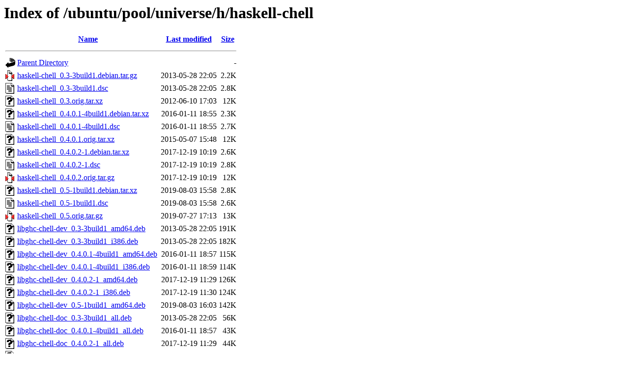

--- FILE ---
content_type: text/html;charset=UTF-8
request_url: http://in.archive.ubuntu.com/ubuntu/pool/universe/h/haskell-chell/
body_size: 1024
content:
<!DOCTYPE HTML PUBLIC "-//W3C//DTD HTML 3.2 Final//EN">
<html>
 <head>
  <title>Index of /ubuntu/pool/universe/h/haskell-chell</title>
 </head>
 <body>
<h1>Index of /ubuntu/pool/universe/h/haskell-chell</h1>
  <table>
   <tr><th valign="top"><img src="/icons/blank.gif" alt="[ICO]"></th><th><a href="?C=N;O=D">Name</a></th><th><a href="?C=M;O=A">Last modified</a></th><th><a href="?C=S;O=A">Size</a></th></tr>
   <tr><th colspan="4"><hr></th></tr>
<tr><td valign="top"><img src="/icons/back.gif" alt="[PARENTDIR]"></td><td><a href="/ubuntu/pool/universe/h/">Parent Directory</a></td><td>&nbsp;</td><td align="right">  - </td></tr>
<tr><td valign="top"><img src="/icons/compressed.gif" alt="[   ]"></td><td><a href="haskell-chell_0.3-3build1.debian.tar.gz">haskell-chell_0.3-3build1.debian.tar.gz</a></td><td align="right">2013-05-28 22:05  </td><td align="right">2.2K</td></tr>
<tr><td valign="top"><img src="/icons/text.gif" alt="[TXT]"></td><td><a href="haskell-chell_0.3-3build1.dsc">haskell-chell_0.3-3build1.dsc</a></td><td align="right">2013-05-28 22:05  </td><td align="right">2.8K</td></tr>
<tr><td valign="top"><img src="/icons/unknown.gif" alt="[   ]"></td><td><a href="haskell-chell_0.3.orig.tar.xz">haskell-chell_0.3.orig.tar.xz</a></td><td align="right">2012-06-10 17:03  </td><td align="right"> 12K</td></tr>
<tr><td valign="top"><img src="/icons/unknown.gif" alt="[   ]"></td><td><a href="haskell-chell_0.4.0.1-4build1.debian.tar.xz">haskell-chell_0.4.0.1-4build1.debian.tar.xz</a></td><td align="right">2016-01-11 18:55  </td><td align="right">2.3K</td></tr>
<tr><td valign="top"><img src="/icons/text.gif" alt="[TXT]"></td><td><a href="haskell-chell_0.4.0.1-4build1.dsc">haskell-chell_0.4.0.1-4build1.dsc</a></td><td align="right">2016-01-11 18:55  </td><td align="right">2.7K</td></tr>
<tr><td valign="top"><img src="/icons/unknown.gif" alt="[   ]"></td><td><a href="haskell-chell_0.4.0.1.orig.tar.xz">haskell-chell_0.4.0.1.orig.tar.xz</a></td><td align="right">2015-05-07 15:48  </td><td align="right"> 12K</td></tr>
<tr><td valign="top"><img src="/icons/unknown.gif" alt="[   ]"></td><td><a href="haskell-chell_0.4.0.2-1.debian.tar.xz">haskell-chell_0.4.0.2-1.debian.tar.xz</a></td><td align="right">2017-12-19 10:19  </td><td align="right">2.6K</td></tr>
<tr><td valign="top"><img src="/icons/text.gif" alt="[TXT]"></td><td><a href="haskell-chell_0.4.0.2-1.dsc">haskell-chell_0.4.0.2-1.dsc</a></td><td align="right">2017-12-19 10:19  </td><td align="right">2.8K</td></tr>
<tr><td valign="top"><img src="/icons/compressed.gif" alt="[   ]"></td><td><a href="haskell-chell_0.4.0.2.orig.tar.gz">haskell-chell_0.4.0.2.orig.tar.gz</a></td><td align="right">2017-12-19 10:19  </td><td align="right"> 12K</td></tr>
<tr><td valign="top"><img src="/icons/unknown.gif" alt="[   ]"></td><td><a href="haskell-chell_0.5-1build1.debian.tar.xz">haskell-chell_0.5-1build1.debian.tar.xz</a></td><td align="right">2019-08-03 15:58  </td><td align="right">2.8K</td></tr>
<tr><td valign="top"><img src="/icons/text.gif" alt="[TXT]"></td><td><a href="haskell-chell_0.5-1build1.dsc">haskell-chell_0.5-1build1.dsc</a></td><td align="right">2019-08-03 15:58  </td><td align="right">2.6K</td></tr>
<tr><td valign="top"><img src="/icons/compressed.gif" alt="[   ]"></td><td><a href="haskell-chell_0.5.orig.tar.gz">haskell-chell_0.5.orig.tar.gz</a></td><td align="right">2019-07-27 17:13  </td><td align="right"> 13K</td></tr>
<tr><td valign="top"><img src="/icons/unknown.gif" alt="[   ]"></td><td><a href="libghc-chell-dev_0.3-3build1_amd64.deb">libghc-chell-dev_0.3-3build1_amd64.deb</a></td><td align="right">2013-05-28 22:05  </td><td align="right">191K</td></tr>
<tr><td valign="top"><img src="/icons/unknown.gif" alt="[   ]"></td><td><a href="libghc-chell-dev_0.3-3build1_i386.deb">libghc-chell-dev_0.3-3build1_i386.deb</a></td><td align="right">2013-05-28 22:05  </td><td align="right">182K</td></tr>
<tr><td valign="top"><img src="/icons/unknown.gif" alt="[   ]"></td><td><a href="libghc-chell-dev_0.4.0.1-4build1_amd64.deb">libghc-chell-dev_0.4.0.1-4build1_amd64.deb</a></td><td align="right">2016-01-11 18:57  </td><td align="right">115K</td></tr>
<tr><td valign="top"><img src="/icons/unknown.gif" alt="[   ]"></td><td><a href="libghc-chell-dev_0.4.0.1-4build1_i386.deb">libghc-chell-dev_0.4.0.1-4build1_i386.deb</a></td><td align="right">2016-01-11 18:59  </td><td align="right">114K</td></tr>
<tr><td valign="top"><img src="/icons/unknown.gif" alt="[   ]"></td><td><a href="libghc-chell-dev_0.4.0.2-1_amd64.deb">libghc-chell-dev_0.4.0.2-1_amd64.deb</a></td><td align="right">2017-12-19 11:29  </td><td align="right">126K</td></tr>
<tr><td valign="top"><img src="/icons/unknown.gif" alt="[   ]"></td><td><a href="libghc-chell-dev_0.4.0.2-1_i386.deb">libghc-chell-dev_0.4.0.2-1_i386.deb</a></td><td align="right">2017-12-19 11:30  </td><td align="right">124K</td></tr>
<tr><td valign="top"><img src="/icons/unknown.gif" alt="[   ]"></td><td><a href="libghc-chell-dev_0.5-1build1_amd64.deb">libghc-chell-dev_0.5-1build1_amd64.deb</a></td><td align="right">2019-08-03 16:03  </td><td align="right">142K</td></tr>
<tr><td valign="top"><img src="/icons/unknown.gif" alt="[   ]"></td><td><a href="libghc-chell-doc_0.3-3build1_all.deb">libghc-chell-doc_0.3-3build1_all.deb</a></td><td align="right">2013-05-28 22:05  </td><td align="right"> 56K</td></tr>
<tr><td valign="top"><img src="/icons/unknown.gif" alt="[   ]"></td><td><a href="libghc-chell-doc_0.4.0.1-4build1_all.deb">libghc-chell-doc_0.4.0.1-4build1_all.deb</a></td><td align="right">2016-01-11 18:57  </td><td align="right"> 43K</td></tr>
<tr><td valign="top"><img src="/icons/unknown.gif" alt="[   ]"></td><td><a href="libghc-chell-doc_0.4.0.2-1_all.deb">libghc-chell-doc_0.4.0.2-1_all.deb</a></td><td align="right">2017-12-19 11:29  </td><td align="right"> 44K</td></tr>
<tr><td valign="top"><img src="/icons/unknown.gif" alt="[   ]"></td><td><a href="libghc-chell-doc_0.5-1build1_all.deb">libghc-chell-doc_0.5-1build1_all.deb</a></td><td align="right">2019-08-03 16:03  </td><td align="right"> 61K</td></tr>
<tr><td valign="top"><img src="/icons/unknown.gif" alt="[   ]"></td><td><a href="libghc-chell-prof_0.3-3build1_amd64.deb">libghc-chell-prof_0.3-3build1_amd64.deb</a></td><td align="right">2013-05-28 22:05  </td><td align="right">180K</td></tr>
<tr><td valign="top"><img src="/icons/unknown.gif" alt="[   ]"></td><td><a href="libghc-chell-prof_0.3-3build1_i386.deb">libghc-chell-prof_0.3-3build1_i386.deb</a></td><td align="right">2013-05-28 22:05  </td><td align="right">172K</td></tr>
<tr><td valign="top"><img src="/icons/unknown.gif" alt="[   ]"></td><td><a href="libghc-chell-prof_0.4.0.1-4build1_amd64.deb">libghc-chell-prof_0.4.0.1-4build1_amd64.deb</a></td><td align="right">2016-01-11 18:57  </td><td align="right"> 96K</td></tr>
<tr><td valign="top"><img src="/icons/unknown.gif" alt="[   ]"></td><td><a href="libghc-chell-prof_0.4.0.1-4build1_i386.deb">libghc-chell-prof_0.4.0.1-4build1_i386.deb</a></td><td align="right">2016-01-11 18:59  </td><td align="right"> 99K</td></tr>
<tr><td valign="top"><img src="/icons/unknown.gif" alt="[   ]"></td><td><a href="libghc-chell-prof_0.4.0.2-1_amd64.deb">libghc-chell-prof_0.4.0.2-1_amd64.deb</a></td><td align="right">2017-12-19 11:29  </td><td align="right">113K</td></tr>
<tr><td valign="top"><img src="/icons/unknown.gif" alt="[   ]"></td><td><a href="libghc-chell-prof_0.4.0.2-1_i386.deb">libghc-chell-prof_0.4.0.2-1_i386.deb</a></td><td align="right">2017-12-19 11:30  </td><td align="right">114K</td></tr>
<tr><td valign="top"><img src="/icons/unknown.gif" alt="[   ]"></td><td><a href="libghc-chell-prof_0.5-1build1_amd64.deb">libghc-chell-prof_0.5-1build1_amd64.deb</a></td><td align="right">2019-08-03 16:03  </td><td align="right">126K</td></tr>
   <tr><th colspan="4"><hr></th></tr>
</table>
<address>Apache/2.4.52 (Ubuntu) Server at in.archive.ubuntu.com Port 80</address>
</body></html>
